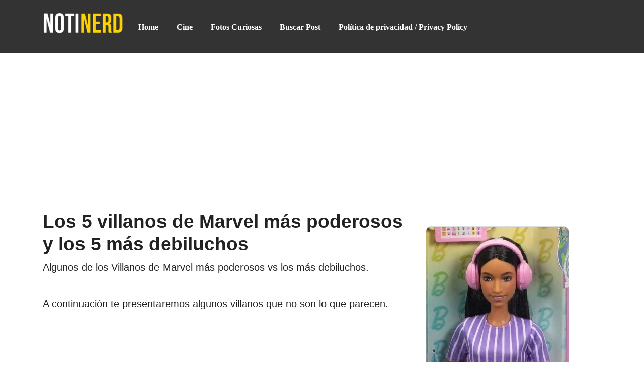

--- FILE ---
content_type: text/html; charset=UTF-8
request_url: https://notinerd.com/los-5-villanos-de-marvel-mas-poderosos-y-los-5-mas-debiluchos/
body_size: 13477
content:
<!DOCTYPE html><html lang="es" prefix="og: http://ogp.me/ns# fb: http://ogp.me/ns/fb#"><head><meta charset="UTF-8"/>
<script>var __ezHttpConsent={setByCat:function(src,tagType,attributes,category,force,customSetScriptFn=null){var setScript=function(){if(force||window.ezTcfConsent[category]){if(typeof customSetScriptFn==='function'){customSetScriptFn();}else{var scriptElement=document.createElement(tagType);scriptElement.src=src;attributes.forEach(function(attr){for(var key in attr){if(attr.hasOwnProperty(key)){scriptElement.setAttribute(key,attr[key]);}}});var firstScript=document.getElementsByTagName(tagType)[0];firstScript.parentNode.insertBefore(scriptElement,firstScript);}}};if(force||(window.ezTcfConsent&&window.ezTcfConsent.loaded)){setScript();}else if(typeof getEzConsentData==="function"){getEzConsentData().then(function(ezTcfConsent){if(ezTcfConsent&&ezTcfConsent.loaded){setScript();}else{console.error("cannot get ez consent data");force=true;setScript();}});}else{force=true;setScript();console.error("getEzConsentData is not a function");}},};</script>
<script>var ezTcfConsent=window.ezTcfConsent?window.ezTcfConsent:{loaded:false,store_info:false,develop_and_improve_services:false,measure_ad_performance:false,measure_content_performance:false,select_basic_ads:false,create_ad_profile:false,select_personalized_ads:false,create_content_profile:false,select_personalized_content:false,understand_audiences:false,use_limited_data_to_select_content:false,};function getEzConsentData(){return new Promise(function(resolve){document.addEventListener("ezConsentEvent",function(event){var ezTcfConsent=event.detail.ezTcfConsent;resolve(ezTcfConsent);});});}</script>
<script>if(typeof _setEzCookies!=='function'){function _setEzCookies(ezConsentData){var cookies=window.ezCookieQueue;for(var i=0;i<cookies.length;i++){var cookie=cookies[i];if(ezConsentData&&ezConsentData.loaded&&ezConsentData[cookie.tcfCategory]){document.cookie=cookie.name+"="+cookie.value;}}}}
window.ezCookieQueue=window.ezCookieQueue||[];if(typeof addEzCookies!=='function'){function addEzCookies(arr){window.ezCookieQueue=[...window.ezCookieQueue,...arr];}}
addEzCookies([{name:"ezoab_77152",value:"mod112; Path=/; Domain=notinerd.com; Max-Age=7200",tcfCategory:"store_info",isEzoic:"true",},{name:"ezosuibasgeneris-1",value:"1c0c0cb8-7c3a-4221-667d-def8ee8ca5ab; Path=/; Domain=notinerd.com; Expires=Tue, 19 Jan 2027 22:43:09 UTC; Secure; SameSite=None",tcfCategory:"understand_audiences",isEzoic:"true",}]);if(window.ezTcfConsent&&window.ezTcfConsent.loaded){_setEzCookies(window.ezTcfConsent);}else if(typeof getEzConsentData==="function"){getEzConsentData().then(function(ezTcfConsent){if(ezTcfConsent&&ezTcfConsent.loaded){_setEzCookies(window.ezTcfConsent);}else{console.error("cannot get ez consent data");_setEzCookies(window.ezTcfConsent);}});}else{console.error("getEzConsentData is not a function");_setEzCookies(window.ezTcfConsent);}</script><script type="text/javascript" data-ezscrex='false' data-cfasync='false'>window._ezaq = Object.assign({"edge_cache_status":13,"edge_response_time":106,"url":"https://notinerd.com/los-5-villanos-de-marvel-mas-poderosos-y-los-5-mas-debiluchos/"}, typeof window._ezaq !== "undefined" ? window._ezaq : {});</script><script type="text/javascript" data-ezscrex='false' data-cfasync='false'>window._ezaq = Object.assign({"ab_test_id":"mod112"}, typeof window._ezaq !== "undefined" ? window._ezaq : {});window.__ez=window.__ez||{};window.__ez.tf={};</script><script type="text/javascript" data-ezscrex='false' data-cfasync='false'>window.ezDisableAds = true;</script>
<script data-ezscrex='false' data-cfasync='false' data-pagespeed-no-defer>var __ez=__ez||{};__ez.stms=Date.now();__ez.evt={};__ez.script={};__ez.ck=__ez.ck||{};__ez.template={};__ez.template.isOrig=true;__ez.queue=__ez.queue||function(){var e=0,i=0,t=[],n=!1,o=[],r=[],s=!0,a=function(e,i,n,o,r,s,a){var l=arguments.length>7&&void 0!==arguments[7]?arguments[7]:window,d=this;this.name=e,this.funcName=i,this.parameters=null===n?null:w(n)?n:[n],this.isBlock=o,this.blockedBy=r,this.deleteWhenComplete=s,this.isError=!1,this.isComplete=!1,this.isInitialized=!1,this.proceedIfError=a,this.fWindow=l,this.isTimeDelay=!1,this.process=function(){f("... func = "+e),d.isInitialized=!0,d.isComplete=!0,f("... func.apply: "+e);var i=d.funcName.split("."),n=null,o=this.fWindow||window;i.length>3||(n=3===i.length?o[i[0]][i[1]][i[2]]:2===i.length?o[i[0]][i[1]]:o[d.funcName]),null!=n&&n.apply(null,this.parameters),!0===d.deleteWhenComplete&&delete t[e],!0===d.isBlock&&(f("----- F'D: "+d.name),m())}},l=function(e,i,t,n,o,r,s){var a=arguments.length>7&&void 0!==arguments[7]?arguments[7]:window,l=this;this.name=e,this.path=i,this.async=o,this.defer=r,this.isBlock=t,this.blockedBy=n,this.isInitialized=!1,this.isError=!1,this.isComplete=!1,this.proceedIfError=s,this.fWindow=a,this.isTimeDelay=!1,this.isPath=function(e){return"/"===e[0]&&"/"!==e[1]},this.getSrc=function(e){return void 0!==window.__ezScriptHost&&this.isPath(e)&&"banger.js"!==this.name?window.__ezScriptHost+e:e},this.process=function(){l.isInitialized=!0,f("... file = "+e);var i=this.fWindow?this.fWindow.document:document,t=i.createElement("script");t.src=this.getSrc(this.path),!0===o?t.async=!0:!0===r&&(t.defer=!0),t.onerror=function(){var e={url:window.location.href,name:l.name,path:l.path,user_agent:window.navigator.userAgent};"undefined"!=typeof _ezaq&&(e.pageview_id=_ezaq.page_view_id);var i=encodeURIComponent(JSON.stringify(e)),t=new XMLHttpRequest;t.open("GET","//g.ezoic.net/ezqlog?d="+i,!0),t.send(),f("----- ERR'D: "+l.name),l.isError=!0,!0===l.isBlock&&m()},t.onreadystatechange=t.onload=function(){var e=t.readyState;f("----- F'D: "+l.name),e&&!/loaded|complete/.test(e)||(l.isComplete=!0,!0===l.isBlock&&m())},i.getElementsByTagName("head")[0].appendChild(t)}},d=function(e,i){this.name=e,this.path="",this.async=!1,this.defer=!1,this.isBlock=!1,this.blockedBy=[],this.isInitialized=!0,this.isError=!1,this.isComplete=i,this.proceedIfError=!1,this.isTimeDelay=!1,this.process=function(){}};function c(e,i,n,s,a,d,c,u,f){var m=new l(e,i,n,s,a,d,c,f);!0===u?o[e]=m:r[e]=m,t[e]=m,h(m)}function h(e){!0!==u(e)&&0!=s&&e.process()}function u(e){if(!0===e.isTimeDelay&&!1===n)return f(e.name+" blocked = TIME DELAY!"),!0;if(w(e.blockedBy))for(var i=0;i<e.blockedBy.length;i++){var o=e.blockedBy[i];if(!1===t.hasOwnProperty(o))return f(e.name+" blocked = "+o),!0;if(!0===e.proceedIfError&&!0===t[o].isError)return!1;if(!1===t[o].isComplete)return f(e.name+" blocked = "+o),!0}return!1}function f(e){var i=window.location.href,t=new RegExp("[?&]ezq=([^&#]*)","i").exec(i);"1"===(t?t[1]:null)&&console.debug(e)}function m(){++e>200||(f("let's go"),p(o),p(r))}function p(e){for(var i in e)if(!1!==e.hasOwnProperty(i)){var t=e[i];!0===t.isComplete||u(t)||!0===t.isInitialized||!0===t.isError?!0===t.isError?f(t.name+": error"):!0===t.isComplete?f(t.name+": complete already"):!0===t.isInitialized&&f(t.name+": initialized already"):t.process()}}function w(e){return"[object Array]"==Object.prototype.toString.call(e)}return window.addEventListener("load",(function(){setTimeout((function(){n=!0,f("TDELAY -----"),m()}),5e3)}),!1),{addFile:c,addFileOnce:function(e,i,n,o,r,s,a,l,d){t[e]||c(e,i,n,o,r,s,a,l,d)},addDelayFile:function(e,i){var n=new l(e,i,!1,[],!1,!1,!0);n.isTimeDelay=!0,f(e+" ...  FILE! TDELAY"),r[e]=n,t[e]=n,h(n)},addFunc:function(e,n,s,l,d,c,u,f,m,p){!0===c&&(e=e+"_"+i++);var w=new a(e,n,s,l,d,u,f,p);!0===m?o[e]=w:r[e]=w,t[e]=w,h(w)},addDelayFunc:function(e,i,n){var o=new a(e,i,n,!1,[],!0,!0);o.isTimeDelay=!0,f(e+" ...  FUNCTION! TDELAY"),r[e]=o,t[e]=o,h(o)},items:t,processAll:m,setallowLoad:function(e){s=e},markLoaded:function(e){if(e&&0!==e.length){if(e in t){var i=t[e];!0===i.isComplete?f(i.name+" "+e+": error loaded duplicate"):(i.isComplete=!0,i.isInitialized=!0)}else t[e]=new d(e,!0);f("markLoaded dummyfile: "+t[e].name)}},logWhatsBlocked:function(){for(var e in t)!1!==t.hasOwnProperty(e)&&u(t[e])}}}();__ez.evt.add=function(e,t,n){e.addEventListener?e.addEventListener(t,n,!1):e.attachEvent?e.attachEvent("on"+t,n):e["on"+t]=n()},__ez.evt.remove=function(e,t,n){e.removeEventListener?e.removeEventListener(t,n,!1):e.detachEvent?e.detachEvent("on"+t,n):delete e["on"+t]};__ez.script.add=function(e){var t=document.createElement("script");t.src=e,t.async=!0,t.type="text/javascript",document.getElementsByTagName("head")[0].appendChild(t)};__ez.dot=__ez.dot||{};__ez.queue.addFileOnce('/detroitchicago/boise.js', '/detroitchicago/boise.js?gcb=195-5&cb=5', true, [], true, false, true, false);__ez.queue.addFileOnce('/parsonsmaize/abilene.js', '/parsonsmaize/abilene.js?gcb=195-5&cb=e80eca0cdb', true, [], true, false, true, false);__ez.queue.addFileOnce('/parsonsmaize/mulvane.js', '/parsonsmaize/mulvane.js?gcb=195-5&cb=e75e48eec0', true, ['/parsonsmaize/abilene.js'], true, false, true, false);__ez.queue.addFileOnce('/detroitchicago/birmingham.js', '/detroitchicago/birmingham.js?gcb=195-5&cb=539c47377c', true, ['/parsonsmaize/abilene.js'], true, false, true, false);</script>
<script type="text/javascript">var _ez_send_requests_through_ezoic = true;</script>
<script data-ezscrex="false" type="text/javascript" data-cfasync="false">window._ezaq = Object.assign({"ad_cache_level":0,"adpicker_placement_cnt":0,"ai_placeholder_cache_level":0,"ai_placeholder_placement_cnt":-1,"article_category":"Cine","domain":"notinerd.com","domain_id":77152,"ezcache_level":2,"ezcache_skip_code":0,"has_bad_image":0,"has_bad_words":0,"is_sitespeed":0,"lt_cache_level":0,"publish_date":"2018-11-05","response_size":45002,"response_size_orig":39163,"response_time_orig":82,"template_id":5,"url":"https://notinerd.com/los-5-villanos-de-marvel-mas-poderosos-y-los-5-mas-debiluchos/","word_count":0,"worst_bad_word_level":0}, typeof window._ezaq !== "undefined" ? window._ezaq : {});__ez.queue.markLoaded('ezaqBaseReady');</script>
<script type='text/javascript' data-ezscrex='false' data-cfasync='false'>
window.ezAnalyticsStatic = true;
window._ez_send_requests_through_ezoic = true;
function analyticsAddScript(script) {
	var ezDynamic = document.createElement('script');
	ezDynamic.type = 'text/javascript';
	ezDynamic.innerHTML = script;
	document.head.appendChild(ezDynamic);
}
function getCookiesWithPrefix() {
    var allCookies = document.cookie.split(';');
    var cookiesWithPrefix = {};

    for (var i = 0; i < allCookies.length; i++) {
        var cookie = allCookies[i].trim();

        for (var j = 0; j < arguments.length; j++) {
            var prefix = arguments[j];
            if (cookie.indexOf(prefix) === 0) {
                var cookieParts = cookie.split('=');
                var cookieName = cookieParts[0];
                var cookieValue = cookieParts.slice(1).join('=');
                cookiesWithPrefix[cookieName] = decodeURIComponent(cookieValue);
                break; // Once matched, no need to check other prefixes
            }
        }
    }

    return cookiesWithPrefix;
}
function productAnalytics() {
	var d = {"pr":[6,3],"omd5":"aa4d4e9e69741fdb131ee3cb4a503a31","nar":"risk score"};
	d.u = _ezaq.url;
	d.p = _ezaq.page_view_id;
	d.v = _ezaq.visit_uuid;
	d.ab = _ezaq.ab_test_id;
	d.e = JSON.stringify(_ezaq);
	d.ref = document.referrer;
	d.c = getCookiesWithPrefix('active_template', 'ez', 'lp_');
	if(typeof ez_utmParams !== 'undefined') {
		d.utm = ez_utmParams;
	}

	var dataText = JSON.stringify(d);
	var xhr = new XMLHttpRequest();
	xhr.open('POST','//g.ezoic.net/ezais/analytics?cb=1', true);
	xhr.onload = function () {
		if (xhr.status!=200) {
            return;
		}

        if(document.readyState !== 'loading') {
            analyticsAddScript(xhr.response);
            return;
        }

        var eventFunc = function() {
            if(document.readyState === 'loading') {
                return;
            }
            document.removeEventListener('readystatechange', eventFunc, false);
            analyticsAddScript(xhr.response);
        };

        document.addEventListener('readystatechange', eventFunc, false);
	};
	xhr.setRequestHeader('Content-Type','text/plain');
	xhr.send(dataText);
}
__ez.queue.addFunc("productAnalytics", "productAnalytics", null, true, ['ezaqBaseReady'], false, false, false, true);
</script><base href="https://notinerd.com/los-5-villanos-de-marvel-mas-poderosos-y-los-5-mas-debiluchos/"/>
	
	    <title> » Los 5 villanos de Marvel más poderosos y los 5 más debiluchos - Notinerd</title>
	    <meta name="viewport" content="width=device-width, initial-scale=1, shrink-to-fit=no"/>
    <link rel="profile" href="https://gmpg.org/xfn/11" />
    <link rel="pingback" href="https://notinerd.com/xmlrpc.php"/>
	<link rel="apple-touch-icon" sizes="180x180" href="https://notinerd.com/wp-content/themes/carbonate/images/apple-touch-icon.png"/>
<link rel="icon" type="image/png" sizes="32x32" href="https://notinerd.com/wp-content/themes/carbonate/images/favicon-32x32.png"/>
<link rel="icon" type="image/png" sizes="16x16" href="https://notinerd.com/wp-content/themes/carbonate/images/favicon-16x16.png"/>
<link rel="manifest" href="https://notinerd.com/wp-content/themes/carbonate/images/site.webmanifest"/>
<link rel="mask-icon" href="https://notinerd.com/wp-content/themes/carbonate/images/safari-pinned-tab.svg" color="#5bbad5"/>
<meta name="msapplication-TileColor" content="#da532c"/>
<meta name="theme-color" content="#ffffff"/>
	<meta name="robots" content="max-image-preview:large"/>
	<style>img:is([sizes="auto" i], [sizes^="auto," i]) { contain-intrinsic-size: 3000px 1500px }</style>
	<link rel="dns-prefetch" href="//www.googletagmanager.com"/>
<link rel="stylesheet" id="wp-block-library-css" href="https://notinerd.com/wp-includes/css/dist/block-library/style.min.css?ver=6.8.3" type="text/css" media="all"/>
<style id="classic-theme-styles-inline-css" type="text/css">
/*! This file is auto-generated */
.wp-block-button__link{color:#fff;background-color:#32373c;border-radius:9999px;box-shadow:none;text-decoration:none;padding:calc(.667em + 2px) calc(1.333em + 2px);font-size:1.125em}.wp-block-file__button{background:#32373c;color:#fff;text-decoration:none}
</style>
<style id="global-styles-inline-css" type="text/css">
:root{--wp--preset--aspect-ratio--square: 1;--wp--preset--aspect-ratio--4-3: 4/3;--wp--preset--aspect-ratio--3-4: 3/4;--wp--preset--aspect-ratio--3-2: 3/2;--wp--preset--aspect-ratio--2-3: 2/3;--wp--preset--aspect-ratio--16-9: 16/9;--wp--preset--aspect-ratio--9-16: 9/16;--wp--preset--color--black: #000000;--wp--preset--color--cyan-bluish-gray: #abb8c3;--wp--preset--color--white: #ffffff;--wp--preset--color--pale-pink: #f78da7;--wp--preset--color--vivid-red: #cf2e2e;--wp--preset--color--luminous-vivid-orange: #ff6900;--wp--preset--color--luminous-vivid-amber: #fcb900;--wp--preset--color--light-green-cyan: #7bdcb5;--wp--preset--color--vivid-green-cyan: #00d084;--wp--preset--color--pale-cyan-blue: #8ed1fc;--wp--preset--color--vivid-cyan-blue: #0693e3;--wp--preset--color--vivid-purple: #9b51e0;--wp--preset--gradient--vivid-cyan-blue-to-vivid-purple: linear-gradient(135deg,rgba(6,147,227,1) 0%,rgb(155,81,224) 100%);--wp--preset--gradient--light-green-cyan-to-vivid-green-cyan: linear-gradient(135deg,rgb(122,220,180) 0%,rgb(0,208,130) 100%);--wp--preset--gradient--luminous-vivid-amber-to-luminous-vivid-orange: linear-gradient(135deg,rgba(252,185,0,1) 0%,rgba(255,105,0,1) 100%);--wp--preset--gradient--luminous-vivid-orange-to-vivid-red: linear-gradient(135deg,rgba(255,105,0,1) 0%,rgb(207,46,46) 100%);--wp--preset--gradient--very-light-gray-to-cyan-bluish-gray: linear-gradient(135deg,rgb(238,238,238) 0%,rgb(169,184,195) 100%);--wp--preset--gradient--cool-to-warm-spectrum: linear-gradient(135deg,rgb(74,234,220) 0%,rgb(151,120,209) 20%,rgb(207,42,186) 40%,rgb(238,44,130) 60%,rgb(251,105,98) 80%,rgb(254,248,76) 100%);--wp--preset--gradient--blush-light-purple: linear-gradient(135deg,rgb(255,206,236) 0%,rgb(152,150,240) 100%);--wp--preset--gradient--blush-bordeaux: linear-gradient(135deg,rgb(254,205,165) 0%,rgb(254,45,45) 50%,rgb(107,0,62) 100%);--wp--preset--gradient--luminous-dusk: linear-gradient(135deg,rgb(255,203,112) 0%,rgb(199,81,192) 50%,rgb(65,88,208) 100%);--wp--preset--gradient--pale-ocean: linear-gradient(135deg,rgb(255,245,203) 0%,rgb(182,227,212) 50%,rgb(51,167,181) 100%);--wp--preset--gradient--electric-grass: linear-gradient(135deg,rgb(202,248,128) 0%,rgb(113,206,126) 100%);--wp--preset--gradient--midnight: linear-gradient(135deg,rgb(2,3,129) 0%,rgb(40,116,252) 100%);--wp--preset--font-size--small: 13px;--wp--preset--font-size--medium: 20px;--wp--preset--font-size--large: 36px;--wp--preset--font-size--x-large: 42px;--wp--preset--spacing--20: 0.44rem;--wp--preset--spacing--30: 0.67rem;--wp--preset--spacing--40: 1rem;--wp--preset--spacing--50: 1.5rem;--wp--preset--spacing--60: 2.25rem;--wp--preset--spacing--70: 3.38rem;--wp--preset--spacing--80: 5.06rem;--wp--preset--shadow--natural: 6px 6px 9px rgba(0, 0, 0, 0.2);--wp--preset--shadow--deep: 12px 12px 50px rgba(0, 0, 0, 0.4);--wp--preset--shadow--sharp: 6px 6px 0px rgba(0, 0, 0, 0.2);--wp--preset--shadow--outlined: 6px 6px 0px -3px rgba(255, 255, 255, 1), 6px 6px rgba(0, 0, 0, 1);--wp--preset--shadow--crisp: 6px 6px 0px rgba(0, 0, 0, 1);}:where(.is-layout-flex){gap: 0.5em;}:where(.is-layout-grid){gap: 0.5em;}body .is-layout-flex{display: flex;}.is-layout-flex{flex-wrap: wrap;align-items: center;}.is-layout-flex > :is(*, div){margin: 0;}body .is-layout-grid{display: grid;}.is-layout-grid > :is(*, div){margin: 0;}:where(.wp-block-columns.is-layout-flex){gap: 2em;}:where(.wp-block-columns.is-layout-grid){gap: 2em;}:where(.wp-block-post-template.is-layout-flex){gap: 1.25em;}:where(.wp-block-post-template.is-layout-grid){gap: 1.25em;}.has-black-color{color: var(--wp--preset--color--black) !important;}.has-cyan-bluish-gray-color{color: var(--wp--preset--color--cyan-bluish-gray) !important;}.has-white-color{color: var(--wp--preset--color--white) !important;}.has-pale-pink-color{color: var(--wp--preset--color--pale-pink) !important;}.has-vivid-red-color{color: var(--wp--preset--color--vivid-red) !important;}.has-luminous-vivid-orange-color{color: var(--wp--preset--color--luminous-vivid-orange) !important;}.has-luminous-vivid-amber-color{color: var(--wp--preset--color--luminous-vivid-amber) !important;}.has-light-green-cyan-color{color: var(--wp--preset--color--light-green-cyan) !important;}.has-vivid-green-cyan-color{color: var(--wp--preset--color--vivid-green-cyan) !important;}.has-pale-cyan-blue-color{color: var(--wp--preset--color--pale-cyan-blue) !important;}.has-vivid-cyan-blue-color{color: var(--wp--preset--color--vivid-cyan-blue) !important;}.has-vivid-purple-color{color: var(--wp--preset--color--vivid-purple) !important;}.has-black-background-color{background-color: var(--wp--preset--color--black) !important;}.has-cyan-bluish-gray-background-color{background-color: var(--wp--preset--color--cyan-bluish-gray) !important;}.has-white-background-color{background-color: var(--wp--preset--color--white) !important;}.has-pale-pink-background-color{background-color: var(--wp--preset--color--pale-pink) !important;}.has-vivid-red-background-color{background-color: var(--wp--preset--color--vivid-red) !important;}.has-luminous-vivid-orange-background-color{background-color: var(--wp--preset--color--luminous-vivid-orange) !important;}.has-luminous-vivid-amber-background-color{background-color: var(--wp--preset--color--luminous-vivid-amber) !important;}.has-light-green-cyan-background-color{background-color: var(--wp--preset--color--light-green-cyan) !important;}.has-vivid-green-cyan-background-color{background-color: var(--wp--preset--color--vivid-green-cyan) !important;}.has-pale-cyan-blue-background-color{background-color: var(--wp--preset--color--pale-cyan-blue) !important;}.has-vivid-cyan-blue-background-color{background-color: var(--wp--preset--color--vivid-cyan-blue) !important;}.has-vivid-purple-background-color{background-color: var(--wp--preset--color--vivid-purple) !important;}.has-black-border-color{border-color: var(--wp--preset--color--black) !important;}.has-cyan-bluish-gray-border-color{border-color: var(--wp--preset--color--cyan-bluish-gray) !important;}.has-white-border-color{border-color: var(--wp--preset--color--white) !important;}.has-pale-pink-border-color{border-color: var(--wp--preset--color--pale-pink) !important;}.has-vivid-red-border-color{border-color: var(--wp--preset--color--vivid-red) !important;}.has-luminous-vivid-orange-border-color{border-color: var(--wp--preset--color--luminous-vivid-orange) !important;}.has-luminous-vivid-amber-border-color{border-color: var(--wp--preset--color--luminous-vivid-amber) !important;}.has-light-green-cyan-border-color{border-color: var(--wp--preset--color--light-green-cyan) !important;}.has-vivid-green-cyan-border-color{border-color: var(--wp--preset--color--vivid-green-cyan) !important;}.has-pale-cyan-blue-border-color{border-color: var(--wp--preset--color--pale-cyan-blue) !important;}.has-vivid-cyan-blue-border-color{border-color: var(--wp--preset--color--vivid-cyan-blue) !important;}.has-vivid-purple-border-color{border-color: var(--wp--preset--color--vivid-purple) !important;}.has-vivid-cyan-blue-to-vivid-purple-gradient-background{background: var(--wp--preset--gradient--vivid-cyan-blue-to-vivid-purple) !important;}.has-light-green-cyan-to-vivid-green-cyan-gradient-background{background: var(--wp--preset--gradient--light-green-cyan-to-vivid-green-cyan) !important;}.has-luminous-vivid-amber-to-luminous-vivid-orange-gradient-background{background: var(--wp--preset--gradient--luminous-vivid-amber-to-luminous-vivid-orange) !important;}.has-luminous-vivid-orange-to-vivid-red-gradient-background{background: var(--wp--preset--gradient--luminous-vivid-orange-to-vivid-red) !important;}.has-very-light-gray-to-cyan-bluish-gray-gradient-background{background: var(--wp--preset--gradient--very-light-gray-to-cyan-bluish-gray) !important;}.has-cool-to-warm-spectrum-gradient-background{background: var(--wp--preset--gradient--cool-to-warm-spectrum) !important;}.has-blush-light-purple-gradient-background{background: var(--wp--preset--gradient--blush-light-purple) !important;}.has-blush-bordeaux-gradient-background{background: var(--wp--preset--gradient--blush-bordeaux) !important;}.has-luminous-dusk-gradient-background{background: var(--wp--preset--gradient--luminous-dusk) !important;}.has-pale-ocean-gradient-background{background: var(--wp--preset--gradient--pale-ocean) !important;}.has-electric-grass-gradient-background{background: var(--wp--preset--gradient--electric-grass) !important;}.has-midnight-gradient-background{background: var(--wp--preset--gradient--midnight) !important;}.has-small-font-size{font-size: var(--wp--preset--font-size--small) !important;}.has-medium-font-size{font-size: var(--wp--preset--font-size--medium) !important;}.has-large-font-size{font-size: var(--wp--preset--font-size--large) !important;}.has-x-large-font-size{font-size: var(--wp--preset--font-size--x-large) !important;}
:where(.wp-block-post-template.is-layout-flex){gap: 1.25em;}:where(.wp-block-post-template.is-layout-grid){gap: 1.25em;}
:where(.wp-block-columns.is-layout-flex){gap: 2em;}:where(.wp-block-columns.is-layout-grid){gap: 2em;}
:root :where(.wp-block-pullquote){font-size: 1.5em;line-height: 1.6;}
</style>
<link rel="stylesheet" id="wp-pagenavi-css" href="https://notinerd.com/wp-content/plugins/wp-pagenavi/pagenavi-css.css?ver=2.70" type="text/css" media="all"/>
<link rel="stylesheet" id="bootstrap_grid_css-css" href="https://notinerd.com/wp-content/themes/carbonate/css/bootstrap-grid.min.css?ver=6.8.3" type="text/css" media="all"/>
<link rel="stylesheet" id="main_css-css" href="https://notinerd.com/wp-content/themes/carbonate/style.css?ver=2.0.3.5.7" type="text/css" media="all"/>
<script type="text/javascript" src="https://notinerd.com/wp-includes/js/jquery/jquery.min.js?ver=3.7.1" id="jquery-core-js"></script>
<script type="text/javascript" src="https://notinerd.com/wp-includes/js/jquery/jquery-migrate.min.js?ver=3.4.1" id="jquery-migrate-js"></script>

<!-- Fragmento de código de la etiqueta de Google (gtag.js) añadida por Site Kit -->

<!-- Fragmento de código de Google Analytics añadido por Site Kit -->
<script type="text/javascript" src="https://www.googletagmanager.com/gtag/js?id=G-TKR8XYTBRR" id="google_gtagjs-js" async=""></script>
<script type="text/javascript" id="google_gtagjs-js-after">
/* <![CDATA[ */
window.dataLayer = window.dataLayer || [];function gtag(){dataLayer.push(arguments);}
gtag("set","linker",{"domains":["notinerd.com"]});
gtag("js", new Date());
gtag("set", "developer_id.dZTNiMT", true);
gtag("config", "G-TKR8XYTBRR");
/* ]]> */
</script>

<!-- Finalizar fragmento de código de la etiqueta de Google (gtags.js) añadida por Site Kit -->
<link rel="https://api.w.org/" href="https://notinerd.com/wp-json/"/><link rel="alternate" title="JSON" type="application/json" href="https://notinerd.com/wp-json/wp/v2/posts/242654"/><link rel="canonical" href="https://notinerd.com/los-5-villanos-de-marvel-mas-poderosos-y-los-5-mas-debiluchos/"/>
<link rel="alternate" title="oEmbed (JSON)" type="application/json+oembed" href="https://notinerd.com/wp-json/oembed/1.0/embed?url=https%3A%2F%2Fnotinerd.com%2Flos-5-villanos-de-marvel-mas-poderosos-y-los-5-mas-debiluchos%2F"/>
<link rel="alternate" title="oEmbed (XML)" type="text/xml+oembed" href="https://notinerd.com/wp-json/oembed/1.0/embed?url=https%3A%2F%2Fnotinerd.com%2Flos-5-villanos-de-marvel-mas-poderosos-y-los-5-mas-debiluchos%2F&amp;format=xml"/>
<meta name="generator" content="Site Kit by Google 1.128.1"/><style>
    :root{
        --background:#ffffff;
        --text:#222222;
        --primary:#ff3399;
        --secondary:#222222;
        --button-text:#ffffff;
        --link:#244be5;
        --nav-text:#ffffff;
        --headline:Verdana;
        --body:Arial;
    }
    </style><meta name="description" content="Algunos de los Villanos de Marvel más poderosos vs los más debiluchos. A continuación te presentaremos algunos villanos que no son lo que parecen."/>

<!-- START - Open Graph and Twitter Card Tags 3.3.1 -->
 <!-- Facebook Open Graph -->
  <meta property="og:locale" content="es_ES"/>
  <meta property="og:site_name" content="Notinerd"/>
  <meta property="og:title" content="Los 5 villanos de Marvel más poderosos y los 5 más debiluchos"/>
  <meta property="og:url" content="https://notinerd.com/los-5-villanos-de-marvel-mas-poderosos-y-los-5-mas-debiluchos/"/>
  <meta property="og:type" content="article"/>
  <meta property="og:description" content="Algunos de los Villanos de Marvel más poderosos vs los más debiluchos.

A continuación te presentaremos algunos villanos que no son lo que parecen."/>
  <meta property="og:image" content="https://notinerd.com/wp-content/uploads/2018/11/Untitled-1-5.jpg"/>
  <meta property="og:image:url" content="https://notinerd.com/wp-content/uploads/2018/11/Untitled-1-5.jpg"/>
  <meta property="og:image:secure_url" content="https://notinerd.com/wp-content/uploads/2018/11/Untitled-1-5.jpg"/>
  <meta property="article:published_time" content="2018-11-05T20:13:56+00:00"/>
  <meta property="article:modified_time" content="2021-04-24T18:19:02+00:00"/>
  <meta property="og:updated_time" content="2021-04-24T18:19:02+00:00"/>
  <meta property="article:section" content="Cine"/>
  <meta property="article:publisher" content="https://www.facebook.com/notinerd/"/>
 <!-- Google+ / Schema.org -->
 <!-- Twitter Cards -->
  <meta name="twitter:title" content="Los 5 villanos de Marvel más poderosos y los 5 más debiluchos"/>
  <meta name="twitter:url" content="https://notinerd.com/los-5-villanos-de-marvel-mas-poderosos-y-los-5-mas-debiluchos/"/>
  <meta name="twitter:description" content="Algunos de los Villanos de Marvel más poderosos vs los más debiluchos.

A continuación te presentaremos algunos villanos que no son lo que parecen."/>
  <meta name="twitter:image" content="https://notinerd.com/wp-content/uploads/2018/11/Untitled-1-5.jpg"/>
  <meta name="twitter:card" content="summary_large_image"/>
  <meta name="twitter:creator" content="@franciscosalek"/>
  <meta name="twitter:site" content="@notinerd"/>
 <!-- SEO -->
 <!-- Misc. tags -->
 <!-- is_singular -->
<!-- END - Open Graph and Twitter Card Tags 3.3.1 -->
	
	

<script type='text/javascript'>
var ezoTemplate = 'orig_site';
var ezouid = '1';
var ezoFormfactor = '1';
</script><script data-ezscrex="false" type='text/javascript'>
var soc_app_id = '0';
var did = 77152;
var ezdomain = 'notinerd.com';
var ezoicSearchable = 1;
</script></head>

<body class="wp-singular post-template-default single single-post postid-242654 single-format-standard wp-theme-carbonate">

<!-- HEADER -->
<header class="header primary-bg no-underline py-2">
    <div class="container">
        <div class="row align-items-center">
          
            <!-- LOGO DESKTOP -->
            <div class="col-md-2 text-md-center py-2 logo">
                <a href="/">
                    <img src="https://notinerd.com/wp-content/themes/carbonate/images/logo.png" alt="Notinerd" class="logo" width="200" height="84"/>
                </a>
            </div>
			
			<!-- LOGO MOBILE -->
			<div class="col text-md-center py-2 px-1 logo-mobile">
                <a href="/">
                    <img src="https://notinerd.com/wp-content/themes/carbonate/images/logo-mobile.png" alt="Notinerd" class="mx-3 logo-mobile alignleft mb-0" width="99" height="20"/>
                </a>
            </div>
			
			<!-- SEARCH MOBILE -->
			<div class="col text-md-right py-2 logo-mobile">
                <a href="https://notinerd.com/buscar/">
                    <img src="https://notinerd.com/wp-content/themes/carbonate/images/search.png" alt="Notinerd" class="logo-mobile alignright mb-0" width="20" height="20"/>
                </a>
            </div>
            
            <!-- NAVIGATION -->
            <div class="col-md text-md-center py-2 nav-text">
                <div class="menu-principal-container"><ul id="menu-principal" class="menu"><li id="menu-item-22" class="menu-item menu-item-type-custom menu-item-object-custom menu-item-home menu-item-22"><a href="https://notinerd.com">Home</a></li>
<li id="menu-item-25" class="menu-item menu-item-type-custom menu-item-object-custom menu-item-25"><a href="https://notinerd.com/category/cine/">Cine</a></li>
<li id="menu-item-267967" class="menu-item menu-item-type-custom menu-item-object-custom menu-item-267967"><a href="https://notinerd.com/category/imagenes-curiosas/">Fotos Curiosas</a></li>
<li id="menu-item-304698" class="menu-item menu-item-type-post_type menu-item-object-page menu-item-304698"><a href="https://notinerd.com/buscar/">Buscar Post</a></li>
<li id="menu-item-323941" class="menu-item menu-item-type-post_type menu-item-object-page menu-item-privacy-policy menu-item-323941"><a rel="privacy-policy" href="https://notinerd.com/politica-de-privacidad/">Política de privacidad / Privacy Policy</a></li>
</ul></div>            </div>
    
         
    
        </div>
    </div>
	
	
</header>
<div class="container py-2">
		<!-- Ezoic - top_of_page 154 - top_of_page -->
		<div id="ezoic-pub-ad-placeholder-154">
	<script async="" src="https://pagead2.googlesyndication.com/pagead/js/adsbygoogle.js?client=ca-pub-1865811150743866" crossorigin="anonymous"></script>
<!-- N-EZOIC-HEADER -->
<ins class="adsbygoogle" style="display:block" data-ad-client="ca-pub-1865811150743866" data-ad-slot="9722415186" data-ad-format="auto" data-full-width-responsive="true"></ins>
<script>
     (adsbygoogle = window.adsbygoogle || []).push({});
</script>
	</div>
		<!-- End Ezoic - top_of_page 154 - top_of_page -->
</div>

<!-- ARTICLE -->
<div class="container py-3">
	
	<div class="row">
		<div class="col-sm-8">
			
			
						
			<h1>Los 5 villanos de Marvel más poderosos y los 5 más debiluchos</h1>
			<article class="article">
			

				<p>Algunos de los Villanos de Marvel más poderosos vs los más debiluchos.</p><!-- Ezoic - wp_under_page_title - under_page_title --><div id="ezoic-pub-ad-placeholder-195" data-inserter-version="2"></div><!-- End Ezoic - wp_under_page_title - under_page_title -->
<p>A continuación te presentaremos algunos villanos que no son lo que parecen. </p>
<!-- Ezoic - under_first_paragraph 173 - under_first_paragraph --><div id="ezoic-pub-ad-placeholder-173">
							 <script async="" src="https://pagead2.googlesyndication.com/pagead/js/adsbygoogle.js?client=ca-pub-1865811150743866" crossorigin="anonymous"></script>
<!-- N-ezoic-00 -->
<ins class="adsbygoogle" style="display:block" data-ad-client="ca-pub-1865811150743866" data-ad-slot="6166313557" data-ad-format="auto" data-full-width-responsive="true"></ins>
<script>
     (adsbygoogle = window.adsbygoogle || []).push({});
</script>
							 
							 </div><!-- End Ezoic - under_first_paragraph 173 - under_first_paragraph --><h2 class="titulo_item mb-1">1. Magneto: Poderoso
</h2><img fetchpriority="high" decoding="async" width="800" height="396" src="https://notinerd.com/wp-content/uploads/2018/11/1-15.jpg" class="attachment-full size-full" alt="1. Magneto: Poderoso
" aria-describedby="gallery-1-242655"/>
				<p class="mb-1">
				Magneto se ganó el liderazgo de los mutantes a pulso.  <br/><br/>No sólo puede controlar cualquier metal existente, sino que también es inmune al control mental, gracias a su casco y a que él también posee este poder secreto.  

				</p><!-- Ezoic - wp_under_first_paragraph - under_first_paragraph --><div id="ezoic-pub-ad-placeholder-603" data-inserter-version="2"></div><!-- End Ezoic - wp_under_first_paragraph - under_first_paragraph --><br style="clear: both"/><!-- Ezoic - incontent_1 165 - mid_content -->
<div id="ezoic-pub-ad-placeholder-165">
<script async="" src="https://pagead2.googlesyndication.com/pagead/js/adsbygoogle.js"></script>
<!-- ezoic-00 -->
<ins class="adsbygoogle" style="display:block" data-ad-client="ca-pub-1865811150743866" data-ad-slot="6428314694" data-ad-format="auto" data-full-width-responsive="true"></ins>
<script>
     (adsbygoogle = window.adsbygoogle || []).push({});
</script>
</div>
<!-- End Ezoic - incontent_1 165 - mid_content --><h2 class="titulo_item mb-1">2. Dr Doom: Más Poderoso
</h2><img decoding="async" width="658" height="370" src="https://notinerd.com/wp-content/uploads/2018/11/2-15.jpg" class="attachment-full size-full" alt="2. Dr Doom: Más Poderoso
" aria-describedby="gallery-1-242656"/>
				<p class="mb-1">
				Dr Doom es un genio, con poderes que sobrepasan las leyes de la física y capaz de controlar el cosmos.
				</p><br style="clear: both"/><!-- Ezoic - mid_content - mid_content --> <div id="ezoic-pub-ad-placeholder-179"><script async="" src="https://pagead2.googlesyndication.com/pagead/js/adsbygoogle.js?client=ca-pub-1865811150743866" crossorigin="anonymous"></script>
<!-- N-ezoic-001 -->
<ins class="adsbygoogle" style="display:block" data-ad-client="ca-pub-1865811150743866" data-ad-slot="7517007955" data-ad-format="auto" data-full-width-responsive="true"></ins>
<script>
     (adsbygoogle = window.adsbygoogle || []).push({});
</script> </div> <!-- End Ezoic - mid_content - mid_content --><h2 class="titulo_item mb-1">3. Ultron: Aún más Poderoso
</h2><img decoding="async" width="800" height="444" src="https://notinerd.com/wp-content/uploads/2018/11/3-13.jpg" class="attachment-full size-full" alt="3. Ultron: Aún más Poderoso
" aria-describedby="gallery-1-242657"/>
				<p class="mb-1">
				Ultron es el líder de todas las máquinas que se pueden revelar contra los humanos. <br/><br/>Lo más escalofriante es que puede transferir su código a cualquier tipo de máquina, de manera que aunque su forma física sea vencida, el código puede esconderse en cualquier dispositivo y atacar de nuevo.
				</p><br style="clear: both"/><!-- Ezoic - incontent_2 166 - long_content -->
<div id="ezoic-pub-ad-placeholder-166"> 
<script async="" src="https://pagead2.googlesyndication.com/pagead/js/adsbygoogle.js"></script>
<!-- ezoic-01 -->
<ins class="adsbygoogle" style="display:block" data-ad-client="ca-pub-1865811150743866" data-ad-slot="3802151351" data-ad-format="auto" data-full-width-responsive="true"></ins>
<script>
     (adsbygoogle = window.adsbygoogle || []).push({});
</script>
</div>
<!-- End Ezoic - incontent_2 166 - long_content --><h2 class="titulo_item mb-1">4. Thanos: Muy Poderoso
</h2><img decoding="async" width="800" height="448" src="https://notinerd.com/wp-content/uploads/2018/11/4-13.jpg" class="attachment-full size-full" alt="4. Thanos: Muy Poderoso
" aria-describedby="gallery-1-242658"/>
				<p class="mb-1">
				Thanos está obsesionado con la muerte, y en Infinity War vimos de lo que es capaz de hacer para alcanzar sus metas. <br/><br/>Cuando Thanos tiene el brazalete con las gemas del infinito, es el peor enemigo de la MCU, capaz de eliminar la existencia de cualquier ser viviente, con tan sólo un chasquido.
				</p><!-- Ezoic - wp_under_second_paragraph - under_second_paragraph --><div id="ezoic-pub-ad-placeholder-604" data-inserter-version="2"></div><!-- End Ezoic - wp_under_second_paragraph - under_second_paragraph --><br style="clear: both"/><!-- Ezoic - long_content - long_content --><div id="ezoic-pub-ad-placeholder-180">
							 <script async="" src="https://pagead2.googlesyndication.com/pagead/js/adsbygoogle.js?client=ca-pub-1865811150743866" crossorigin="anonymous"></script>
<!-- N-ezoic-004 -->
<ins class="adsbygoogle" style="display:block" data-ad-client="ca-pub-1865811150743866" data-ad-slot="7254080238" data-ad-format="auto" data-full-width-responsive="true"></ins>
<script>
     (adsbygoogle = window.adsbygoogle || []).push({});
</script>
							 
							 </div><!-- End Ezoic - long_content - long_content --><h2 class="titulo_item mb-1">5. Galactus: Ultra-Poderoso
</h2><img decoding="async" width="800" height="473" src="https://notinerd.com/wp-content/uploads/2018/11/5-12.jpg" class="attachment-full size-full" alt="5. Galactus: Ultra-Poderoso
" aria-describedby="gallery-1-242659"/>
				<p class="mb-1">
				Galactus es un ser que se alimenta de Universos, tiene poderes semejantes a los de un Dios y es de un tamaño descomunal. <br/><br/>Antes del estreno de END GAME surgió el rumor de que él sería es que vencería a Thanos.
				</p><br style="clear: both"/><!-- Ezoic - incontent_3 167 - longer_content -->
<div id="ezoic-pub-ad-placeholder-167">
<script async="" src="https://pagead2.googlesyndication.com/pagead/js/adsbygoogle.js"></script>
<!-- ezoic-02 -->
<ins class="adsbygoogle" style="display:block" data-ad-client="ca-pub-1865811150743866" data-ad-slot="7549824671" data-ad-format="auto" data-full-width-responsive="true"></ins>
<script>
     (adsbygoogle = window.adsbygoogle || []).push({});
</script>
</div>
<!-- End Ezoic - incontent_3 167 - longer_content --><h2 class="titulo_item mb-1">6. El Buitre: Debilucho
</h2><img decoding="async" width="448" height="559" src="https://notinerd.com/wp-content/uploads/2018/11/6-13.jpg" class="attachment-full size-full" alt="6. El Buitre: Debilucho
" aria-describedby="gallery-1-242660"/>
				<p class="mb-1">
				Mejor conocido como “The Vulture”, es un villano de Spiderman que tiene un traje especial que le permite volar a altas velocidades y le otorga superfuerza, pero a pesar de todo esto, es un anciano que termina desarrollando cáncer, debido a la radiación de su mismo traje.
				</p><br style="clear: both"/><!-- Ezoic - longer_content - longer_content --><div id="ezoic-pub-ad-placeholder-181">
							 
							 <script async="" src="https://pagead2.googlesyndication.com/pagead/js/adsbygoogle.js?client=ca-pub-1865811150743866" crossorigin="anonymous"></script>
<!-- N-Ezoic-006 -->
<ins class="adsbygoogle" style="display:block" data-ad-client="ca-pub-1865811150743866" data-ad-slot="3849225687" data-ad-format="auto" data-full-width-responsive="true"></ins>
<script>
     (adsbygoogle = window.adsbygoogle || []).push({});
</script>
							 </div><!-- End Ezoic - longer_content - longer_content --><h2 class="titulo_item mb-1">7. Chameleon: Debilucho 
</h2><img decoding="async" width="800" height="452" src="https://notinerd.com/wp-content/uploads/2018/11/7-13.jpg" class="attachment-full size-full" alt="7. Chameleon: Debilucho 
" aria-describedby="gallery-1-242661"/>
				<p class="mb-1">
				Chamaleon fue el primer villano de Spiderman, se trata de un político ruso que se sentía frustrado, porque a nadie le gustaba la forma de su rostro y se volvió un maestro del disfraz. <br/><br/>Aunque su habilidad era bastante sorprendente, el personaje tiene tantas debilidades que no era considerado una gran amenaza para Spiderman.
				</p><!-- Ezoic - wp_mid_content - mid_content --><div id="ezoic-pub-ad-placeholder-605" data-inserter-version="2"></div><!-- End Ezoic - wp_mid_content - mid_content --><br style="clear: both"/><!-- Ezoic - incontent_4 168 - longest_content -->
<div id="ezoic-pub-ad-placeholder-168"> 
<script async="" src="https://pagead2.googlesyndication.com/pagead/js/adsbygoogle.js"></script>
<!-- ezoic-03 -->
<ins class="adsbygoogle" style="display:block" data-ad-client="ca-pub-1865811150743866" data-ad-slot="4923661333" data-ad-format="auto" data-full-width-responsive="true"></ins>
<script>
     (adsbygoogle = window.adsbygoogle || []).push({});
</script>
</div>
<!-- End Ezoic - incontent_4 168 - longest_content --><h2 class="titulo_item mb-1">8. El Coleccionista y El Gran Maestro: Debiluchos por culpa de MCU
</h2><img decoding="async" width="800" height="450" src="https://notinerd.com/wp-content/uploads/2018/11/8-11.jpg" class="attachment-full size-full" alt="8. El Coleccionista y El Gran Maestro: Debiluchos por culpa de MCU
" aria-describedby="gallery-1-242662"/>
				<p class="mb-1">
				Estos personajes son demasiado poderosos y hasta incluso podrían derrotar a Thanos. <br/><br/>Pero, el problema es que en las películas fueron mostrados como seres débiles, que fácilmente fueron derrotados, algo que jamás pasaría en los cómics.
				</p><br style="clear: both"/><!-- Ezoic - longest_content - longest_content --><div id="ezoic-pub-ad-placeholder-182">
							 <script async="" src="https://pagead2.googlesyndication.com/pagead/js/adsbygoogle.js?client=ca-pub-1865811150743866" crossorigin="anonymous"></script>
<!-- N-ezoic-008 -->
<ins class="adsbygoogle" style="display:block" data-ad-client="ca-pub-1865811150743866" data-ad-slot="8638517939" data-ad-format="auto" data-full-width-responsive="true"></ins>
<script>
     (adsbygoogle = window.adsbygoogle || []).push({});
</script>
							 
							 </div><!-- End Ezoic - longest_content - longest_content --><h2 class="titulo_item mb-1">9. Baron Mordo: El más debilucho de Marvel
</h2><img decoding="async" width="800" height="400" src="https://notinerd.com/wp-content/uploads/2018/11/9-10.jpg" class="attachment-full size-full" alt="9. Baron Mordo: El más debilucho de Marvel
" aria-describedby="gallery-1-242663"/>
				<p class="mb-1">
				Baron Mordo es uno de los villanos más derrotados de Marvel. <br/><br/>Baron Mordo es un personaje capaz de usar la magia negra, pero siempre es derrotado por Dr. Strange, lo cual lo ha convertido en un personaje lleno de rencor, pero débil.

				</p><br style="clear: both"/><!-- Ezoic - incontent_5 170 - incontent_5 -->
<div id="ezoic-pub-ad-placeholder-170"> 

<script async="" src="https://pagead2.googlesyndication.com/pagead/js/adsbygoogle.js"></script>
<!-- ezoic-04 -->
<ins class="adsbygoogle" style="display:block" data-ad-client="ca-pub-1865811150743866" data-ad-slot="3610579663" data-ad-format="auto" data-full-width-responsive="true"></ins>
<script>
     (adsbygoogle = window.adsbygoogle || []).push({});
</script>

</div>
<!-- End Ezoic - incontent_5 170 - incontent_5 --><h2 class="titulo_item mb-1">10. Loki: Debilucho en las películas 
</h2><img decoding="async" width="800" height="453" src="https://notinerd.com/wp-content/uploads/2018/11/10-10.jpg" class="attachment-full size-full" alt="10. Loki: Debilucho en las películas 
" aria-describedby="gallery-1-242664"/>
				<p class="mb-1">
				Loki sin duda alguna es uno de los más poderosos del Universo Marvel, y ha llegado a convertirse en una amenaza para los Avenger, pero en las películas, la mayoría de las habilidades de Loki han sido “ilusiones” y de paso, ha recibido una paliza por casi todos los Avengers. <br/><br/>Algo que no pasaría en los Cómics.
				</p><!-- Ezoic - wp_long_content - long_content --><div id="ezoic-pub-ad-placeholder-606" data-inserter-version="2"></div><!-- End Ezoic - wp_long_content - long_content --><br style="clear: both"/>
				 
				<!-- Ezoic - Author Box Top - sidebar -->
<div id="ezoic-pub-ad-placeholder-656"> </div>
<!-- End Ezoic - Author Box Top - sidebar -->
<div class="rounded p-4 border my-5">
	<div class="row align-items-center text-md-center">
		<div class="col-md-3">
			<img decoding="async" src="https://secure.gravatar.com/avatar/9efbdf007f370beecddd7c0070761b431f221c732e1318f3d001d01665eb8501?s=96&amp;d=mm&amp;r=g" alt="El Dueño de Notinerd" class="circle img-fluid border" width="150" height="150"/>
		</div>
		<div class="col-md">
			<strong>Frankie</strong><br/>
			Soy Frankie y me encanta hacer estos artículos a diario desde hace 13 años.  Mi gata &#39;Snowy&#39; es la CEO de Notinerd.			
		</div>
	</div>
</div>
				  



				
			</article>
		</div>
		
		<div class="col-sm-4">
			<aside>
				   <section class="py-5 pt-3">
	<!-- anuncio -->
	<div class="container p-0">
		<!-- Ezoic - sidebar - sidebar -->
		<div id="ezoic-pub-ad-placeholder-174"> </div>
		<!-- End Ezoic - sidebar - sidebar -->
	</div>

	<!-- post recientes -->
	<div class="container p-0">

						
						<div class="row">
				<div class="col-lg-10 post-card">
	<a href="https://notinerd.com/6-datos-de-la-polemica-de-la-barbie-autista-que-esta-sacudiendo-x/" title="6 Datos de la “Polémica de la Barbie Autista” que está sacudiendo X" class="body-text no-underline">
					<img decoding="async" src="https://notinerd.com/wp-content/uploads/2026/01/bloque-01-8-380x427.jpg" alt="6 Datos de la “Polémica de la Barbie Autista” que está sacudiendo X" class="img-fluid rounded border"/>
				<h4>6 Datos de la “Polémica de la Barbie Autista” que está sacudiendo X</h4>
		
	</a>
</div>

			</div>	
						<div class="row">
				<div class="col-lg-10 post-card">
	<a href="https://notinerd.com/7-momentos-polemicos-que-pasaron-en-los-golden-globes-2026/" title="7 Momentos polémicos que pasaron en los “Golden Globes 2026”" class="body-text no-underline">
					<img decoding="async" src="https://notinerd.com/wp-content/uploads/2026/01/bloque-01-7-380x894.jpg" alt="7 Momentos polémicos que pasaron en los “Golden Globes 2026”" class="img-fluid rounded border"/>
				<h4>7 Momentos polémicos que pasaron en los “Golden Globes 2026”</h4>
		
	</a>
</div>

			</div>	
						<div class="row">
				<div class="col-lg-10 post-card">
	<a href="https://notinerd.com/6-datos-de-la-polemica-de-spotify-y-por-que-cafe-tacvba-retiro-toda-su-musica-de-la-plataforma/" title="6 Datos de la “Polémica de Spotify” y por qué Café Tacvba retiró toda su música de la plataforma" class="body-text no-underline">
					<img decoding="async" src="https://notinerd.com/wp-content/uploads/2026/01/bloque-01-6-380x542.jpg" alt="6 Datos de la “Polémica de Spotify” y por qué Café Tacvba retiró toda su música de la plataforma" class="img-fluid rounded border"/>
				<h4>6 Datos de la “Polémica de Spotify” y por qué Café Tacvba retiró toda su música de la plataforma</h4>
		
	</a>
</div>

			</div>	
						<div class="row">
				<div class="col-lg-10 post-card">
	<a href="https://notinerd.com/6-datos-del-soplon-de-la-cia-que-se-gano-los-50-millones-de-dolares-por-vender-a-maduro/" title="6 Datos del “Soplón de la CIA” que se ganó los $50 millones de dólares por vender a Maduro" class="body-text no-underline">
					<img decoding="async" src="https://notinerd.com/wp-content/uploads/2026/01/bloque-06-4-380x741.jpg" alt="6 Datos del “Soplón de la CIA” que se ganó los $50 millones de dólares por vender a Maduro" class="img-fluid rounded border"/>
				<h4>6 Datos del “Soplón de la CIA” que se ganó los $50 millones de dólares por vender a Maduro</h4>
		
	</a>
</div>

			</div>	
						<div class="row">
				<div class="col-lg-10 post-card">
	<a href="https://notinerd.com/6-datos-de-la-caceria-de-traidores-que-ha-ordenado-la-nueva-presidenta-de-venezuela/" title="6 Datos de la “Cacería de Traidores” que ha ordenado la nueva presidenta de Venezuela" class="body-text no-underline">
					<img decoding="async" src="https://notinerd.com/wp-content/uploads/2026/01/bloque-01-4-380x605.jpg" alt="6 Datos de la “Cacería de Traidores” que ha ordenado la nueva presidenta de Venezuela" class="img-fluid rounded border"/>
				<h4>6 Datos de la “Cacería de Traidores” que ha ordenado la nueva presidenta de Venezuela</h4>
		
	</a>
</div>

			</div>	
					
		
	</div>
	
	<!-- anuncio -->
	<div class="container p-0">
		<!-- Ezoic - sidebar_bottom 169 - sidebar_bottom -->
		<div id="ezoic-pub-ad-placeholder-169"> </div>
		<!-- End Ezoic - sidebar_bottom 169 - sidebar_bottom -->
	</div>
	
</section>			</aside>
		</div>
	</div>
	
	<div class="row">
	
			<!-- anuncio -->
			<div class="container">
				<!-- Ezoic - bottom_of_page 164 - bottom_of_page -->
				<div id="ezoic-pub-ad-placeholder-164"> </div>
				<!-- End Ezoic - bottom_of_page 164 - bottom_of_page -->
			</div>
		
	</div>
	
	
</div>
    
	
<!-- START FOOTER -->		 
<footer class="footer primary-bg py-5 mt-5">
    <div class="container text-center small">
		<a href="https://notinerd.com/politica-de-privacidad/" class="footer-link">Política de Privacidad</a> <br/>
    
        <strong>© 2026 Notinerd. TODOS LOS DERECHOS RESERVADOS.</strong> 
    
    </div>    
</footer>
<!-- END FOOTER -->

<script type="speculationrules">
{"prefetch":[{"source":"document","where":{"and":[{"href_matches":"\/*"},{"not":{"href_matches":["\/wp-*.php","\/wp-admin\/*","\/wp-content\/uploads\/*","\/wp-content\/*","\/wp-content\/plugins\/*","\/wp-content\/themes\/carbonate\/*","\/*\\?(.+)"]}},{"not":{"selector_matches":"a[rel~=\"nofollow\"]"}},{"not":{"selector_matches":".no-prefetch, .no-prefetch a"}}]},"eagerness":"conservative"}]}
</script>
<!-- Ezoic - wp_native_bottom - native_bottom --><div id="ezoic-pub-ad-placeholder-655" data-inserter-version="-1"></div><!-- End Ezoic - wp_native_bottom - native_bottom --><script type="text/javascript" id="image-sizes-js-extra">
/* <![CDATA[ */
var IMAGE_SIZES = {"version":"3.5","disables":["1536x1536","2048x2048"]};
/* ]]> */
</script>
<script type="text/javascript" src="https://notinerd.com/wp-content/plugins/image-sizes/assets/js/front.min.js?ver=3.5" id="image-sizes-js"></script>



<script data-cfasync="false">function _emitEzConsentEvent(){var customEvent=new CustomEvent("ezConsentEvent",{detail:{ezTcfConsent:window.ezTcfConsent},bubbles:true,cancelable:true,});document.dispatchEvent(customEvent);}
(function(window,document){function _setAllEzConsentTrue(){window.ezTcfConsent.loaded=true;window.ezTcfConsent.store_info=true;window.ezTcfConsent.develop_and_improve_services=true;window.ezTcfConsent.measure_ad_performance=true;window.ezTcfConsent.measure_content_performance=true;window.ezTcfConsent.select_basic_ads=true;window.ezTcfConsent.create_ad_profile=true;window.ezTcfConsent.select_personalized_ads=true;window.ezTcfConsent.create_content_profile=true;window.ezTcfConsent.select_personalized_content=true;window.ezTcfConsent.understand_audiences=true;window.ezTcfConsent.use_limited_data_to_select_content=true;window.ezTcfConsent.select_personalized_content=true;}
function _clearEzConsentCookie(){document.cookie="ezCMPCookieConsent=tcf2;Domain=.notinerd.com;Path=/;expires=Thu, 01 Jan 1970 00:00:00 GMT";}
_clearEzConsentCookie();if(typeof window.__tcfapi!=="undefined"){window.ezgconsent=false;var amazonHasRun=false;function _ezAllowed(tcdata,purpose){return(tcdata.purpose.consents[purpose]||tcdata.purpose.legitimateInterests[purpose]);}
function _handleConsentDecision(tcdata){window.ezTcfConsent.loaded=true;if(!tcdata.vendor.consents["347"]&&!tcdata.vendor.legitimateInterests["347"]){window._emitEzConsentEvent();return;}
window.ezTcfConsent.store_info=_ezAllowed(tcdata,"1");window.ezTcfConsent.develop_and_improve_services=_ezAllowed(tcdata,"10");window.ezTcfConsent.measure_content_performance=_ezAllowed(tcdata,"8");window.ezTcfConsent.select_basic_ads=_ezAllowed(tcdata,"2");window.ezTcfConsent.create_ad_profile=_ezAllowed(tcdata,"3");window.ezTcfConsent.select_personalized_ads=_ezAllowed(tcdata,"4");window.ezTcfConsent.create_content_profile=_ezAllowed(tcdata,"5");window.ezTcfConsent.measure_ad_performance=_ezAllowed(tcdata,"7");window.ezTcfConsent.use_limited_data_to_select_content=_ezAllowed(tcdata,"11");window.ezTcfConsent.select_personalized_content=_ezAllowed(tcdata,"6");window.ezTcfConsent.understand_audiences=_ezAllowed(tcdata,"9");window._emitEzConsentEvent();}
function _handleGoogleConsentV2(tcdata){if(!tcdata||!tcdata.purpose||!tcdata.purpose.consents){return;}
var googConsentV2={};if(tcdata.purpose.consents[1]){googConsentV2.ad_storage='granted';googConsentV2.analytics_storage='granted';}
if(tcdata.purpose.consents[3]&&tcdata.purpose.consents[4]){googConsentV2.ad_personalization='granted';}
if(tcdata.purpose.consents[1]&&tcdata.purpose.consents[7]){googConsentV2.ad_user_data='granted';}
if(googConsentV2.analytics_storage=='denied'){gtag('set','url_passthrough',true);}
gtag('consent','update',googConsentV2);}
__tcfapi("addEventListener",2,function(tcdata,success){if(!success||!tcdata){window._emitEzConsentEvent();return;}
if(!tcdata.gdprApplies){_setAllEzConsentTrue();window._emitEzConsentEvent();return;}
if(tcdata.eventStatus==="useractioncomplete"||tcdata.eventStatus==="tcloaded"){if(typeof gtag!='undefined'){_handleGoogleConsentV2(tcdata);}
_handleConsentDecision(tcdata);if(tcdata.purpose.consents["1"]===true&&tcdata.vendor.consents["755"]!==false){window.ezgconsent=true;(adsbygoogle=window.adsbygoogle||[]).pauseAdRequests=0;}
if(window.__ezconsent){__ezconsent.setEzoicConsentSettings(ezConsentCategories);}
__tcfapi("removeEventListener",2,function(success){return null;},tcdata.listenerId);if(!(tcdata.purpose.consents["1"]===true&&_ezAllowed(tcdata,"2")&&_ezAllowed(tcdata,"3")&&_ezAllowed(tcdata,"4"))){if(typeof __ez=="object"&&typeof __ez.bit=="object"&&typeof window["_ezaq"]=="object"&&typeof window["_ezaq"]["page_view_id"]=="string"){__ez.bit.Add(window["_ezaq"]["page_view_id"],[new __ezDotData("non_personalized_ads",true),]);}}}});}else{_setAllEzConsentTrue();window._emitEzConsentEvent();}})(window,document);</script></body></html>

--- FILE ---
content_type: text/html; charset=utf-8
request_url: https://www.google.com/recaptcha/api2/aframe
body_size: 251
content:
<!DOCTYPE HTML><html><head><meta http-equiv="content-type" content="text/html; charset=UTF-8"></head><body><script nonce="WFDZtOoqx2PSpVQBWY50Vg">/** Anti-fraud and anti-abuse applications only. See google.com/recaptcha */ try{var clients={'sodar':'https://pagead2.googlesyndication.com/pagead/sodar?'};window.addEventListener("message",function(a){try{if(a.source===window.parent){var b=JSON.parse(a.data);var c=clients[b['id']];if(c){var d=document.createElement('img');d.src=c+b['params']+'&rc='+(localStorage.getItem("rc::a")?sessionStorage.getItem("rc::b"):"");window.document.body.appendChild(d);sessionStorage.setItem("rc::e",parseInt(sessionStorage.getItem("rc::e")||0)+1);localStorage.setItem("rc::h",'1768862592075');}}}catch(b){}});window.parent.postMessage("_grecaptcha_ready", "*");}catch(b){}</script></body></html>